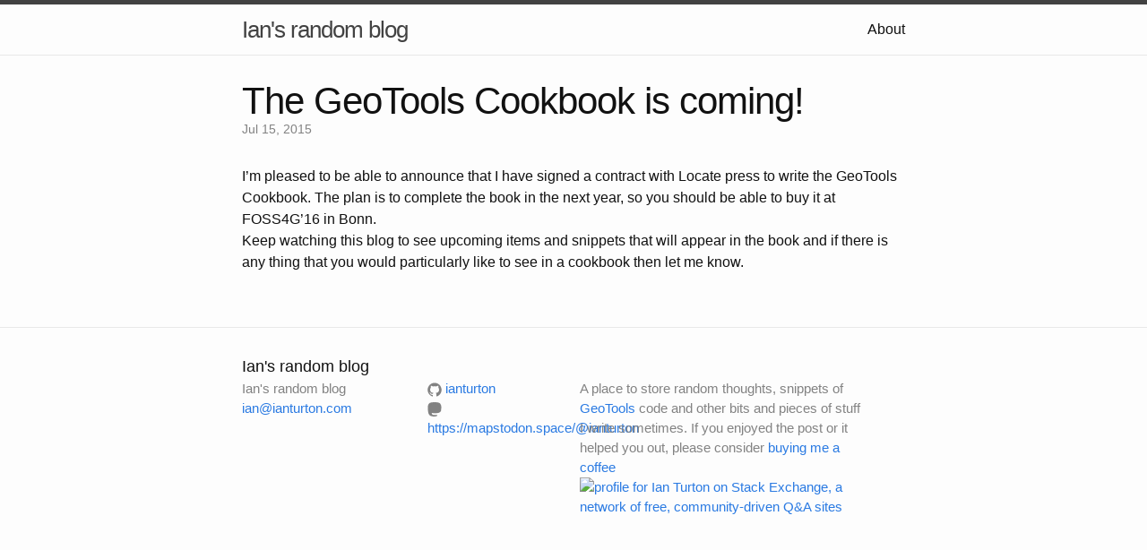

--- FILE ---
content_type: text/html; charset=utf-8
request_url: https://blog.ianturton.com/2015/07/15/The-GeoTools-Cookbook-is-coming!.html
body_size: 3196
content:
<!DOCTYPE html>
<html>

  <head>
  <meta charset="utf-8">
  <meta http-equiv="X-UA-Compatible" content="IE=edge">
  <meta name="viewport" content="width=device-width, initial-scale=1">

  <title>The GeoTools Cookbook is coming!</title>

  <link rel="stylesheet" href="/css/main.css">
  <link rel="canonical" href="https://blog.ianturton.com/2015/07/15/The-GeoTools-Cookbook-is-coming!.html">
  <link rel="alternate" type="application/rss+xml" title="Ian's random blog" href="https://blog.ianturton.com/feed.xml" />

  <script>
var host = "blog.ianturton.com";
if ((host == window.location.host) && (window.location.protocol != "https:"))
    window.location.protocol = "https";
  </script>
</head>


  <body>

    <header class="site-header">

  <div class="wrapper">

    <a class="site-title" href="/">Ian's random blog</a>

    <nav class="site-nav">
      <a href="#" class="menu-icon">
        <svg viewBox="0 0 18 15">
          <path fill="#424242" d="M18,1.484c0,0.82-0.665,1.484-1.484,1.484H1.484C0.665,2.969,0,2.304,0,1.484l0,0C0,0.665,0.665,0,1.484,0 h15.031C17.335,0,18,0.665,18,1.484L18,1.484z"/>
          <path fill="#424242" d="M18,7.516C18,8.335,17.335,9,16.516,9H1.484C0.665,9,0,8.335,0,7.516l0,0c0-0.82,0.665-1.484,1.484-1.484 h15.031C17.335,6.031,18,6.696,18,7.516L18,7.516z"/>
          <path fill="#424242" d="M18,13.516C18,14.335,17.335,15,16.516,15H1.484C0.665,15,0,14.335,0,13.516l0,0 c0-0.82,0.665-1.484,1.484-1.484h15.031C17.335,12.031,18,12.696,18,13.516L18,13.516z"/>
        </svg>
      </a>

      <div class="trigger">
        
          
          <a class="page-link" href="/about/">About</a>
          
        
          
        
          
        
          
        
          
        
      </div>
    </nav>

  </div>

</header>


    <div class="page-content">
      <div class="wrapper">
        <div class="post">

  <header class="post-header">
    <h1 class="post-title">The GeoTools Cookbook is coming!</h1>
    <p class="post-meta">Jul 15, 2015</p>
  </header>

  <article class="post-content">
    <p>I’m pleased to be able to announce that I have signed a contract with Locate press to write the GeoTools Cookbook. The plan is to complete the book in the next year, so you should be able to buy it at FOSS4G’16 in Bonn.</p>

<p>Keep watching this blog to see upcoming items and snippets that will appear in the book and if there is any thing that you would particularly like to see in a cookbook then let me know.</p>

  </article>

</div>

      </div>
    </div>

    <footer class="site-footer">

  <div class="wrapper">

    <h2 class="footer-heading">Ian's random blog</h2>

    <div class="footer-col-wrapper">
      <div class="footer-col  footer-col-1">
        <ul class="contact-list">
          <li>Ian's random blog</li>
          <li><a href="/cdn-cgi/l/email-protection#8de4ece3cde4ece3f9f8fff9e2e3a3eee2e0"><span class="__cf_email__" data-cfemail="0e676f604e676f607a7b7c7a6160206d6163">[email&#160;protected]</span></a></li>
        </ul>
      </div>

      <div class="footer-col  footer-col-2">
        <ul class="social-media-list">
          
          <li>
            <a href="https://github.com/ianturton">
              <span class="icon  icon--github">
                <svg viewBox="0 0 16 16">
                  <path fill="#828282" d="M7.999,0.431c-4.285,0-7.76,3.474-7.76,7.761 c0,3.428,2.223,6.337,5.307,7.363c0.388,0.071,0.53-0.168,0.53-0.374c0-0.184-0.007-0.672-0.01-1.32 c-2.159,0.469-2.614-1.04-2.614-1.04c-0.353-0.896-0.862-1.135-0.862-1.135c-0.705-0.481,0.053-0.472,0.053-0.472 c0.779,0.055,1.189,0.8,1.189,0.8c0.692,1.186,1.816,0.843,2.258,0.645c0.071-0.502,0.271-0.843,0.493-1.037 C4.86,11.425,3.049,10.76,3.049,7.786c0-0.847,0.302-1.54,0.799-2.082C3.768,5.507,3.501,4.718,3.924,3.65 c0,0,0.652-0.209,2.134,0.796C6.677,4.273,7.34,4.187,8,4.184c0.659,0.003,1.323,0.089,1.943,0.261 c1.482-1.004,2.132-0.796,2.132-0.796c0.423,1.068,0.157,1.857,0.077,2.054c0.497,0.542,0.798,1.235,0.798,2.082 c0,2.981-1.814,3.637-3.543,3.829c0.279,0.24,0.527,0.713,0.527,1.437c0,1.037-0.01,1.874-0.01,2.129 c0,0.208,0.14,0.449,0.534,0.373c3.081-1.028,5.302-3.935,5.302-7.362C15.76,3.906,12.285,0.431,7.999,0.431z"/>
                </svg>
              </span>

              <span class="username">ianturton</span>
            </a>
          </li>
          

          
          <li>
            <a href="https://mapstodon.space/@ianturton">
              <span class="icon  icon--twitter">
                <svg width="274px" height="274px" viewBox="-9 0 274 274" version="1.1" xmlns="http://www.w3.org/2000/svg" xmlns:xlink="http://www.w3.org/1999/xlink" preserveAspectRatio="xMidYMid">
		<g>
				<path d="M249.874103,164.084793 C246.121107,183.392442 216.260831,204.522765 181.966269,208.61788 C164.083135,210.751705 146.475762,212.712995 127.700462,211.851797 C96.9952088,210.444977 72.7666374,204.522765 72.7666374,204.522765 C72.7666374,207.511889 72.9509692,210.357972 73.3196328,213.019724 C77.3115222,243.322396 103.36719,245.137696 128.048481,245.984147 C152.959817,246.836498 175.141568,239.842212 175.141568,239.842212 L176.164978,262.363134 C176.164978,262.363134 158.740462,271.719816 127.700462,273.440737 C110.584149,274.381567 89.33143,273.010138 64.5778816,266.458249 C10.8916144,252.248479 1.65880329,195.021567 0.246084399,136.955576 C-0.184514679,119.715392 0.080923109,103.458802 0.080923109,89.8624885 C0.080923109,30.4870046 38.9837803,13.0831336 38.9837803,13.0831336 C58.5996328,4.07447005 92.258619,0.286082949 127.250693,0 L128.110416,0 C163.10249,0.286082949 196.783596,4.07447005 216.397974,13.0831336 C216.397974,13.0831336 255.299356,30.4870046 255.299356,89.8624885 C255.299356,89.8624885 255.787467,133.670046 249.874103,164.084793" fill="#3088D4"></path>
				<path d="M209.412536,94.4687189 L209.412536,166.362544 L180.929587,166.362544 L180.929587,96.5818986 C180.929587,81.8722212 174.740462,74.4060461 162.360739,74.4060461 C148.672997,74.4060461 141.812905,83.2628203 141.812905,100.775816 L141.812905,138.970839 L113.498066,138.970839 L113.498066,100.775816 C113.498066,83.2628203 106.636499,74.4060461 92.9487572,74.4060461 C80.5690337,74.4060461 74.3799093,81.8722212 74.3799093,96.5818986 L74.3799093,166.362544 L45.89696,166.362544 L45.89696,94.4687189 C45.89696,79.7752627 49.6381581,68.0989493 57.1529968,59.460424 C64.9023056,50.8218986 75.050877,46.3935115 87.6488494,46.3935115 C102.224333,46.3935115 113.262121,51.9957235 120.560186,63.2016221 L127.654748,75.0947097 L134.750785,63.2016221 C142.047375,51.9957235 153.085163,46.3935115 167.662121,46.3935115 C180.258619,46.3935115 190.40719,50.8218986 198.157974,59.460424 C205.671338,68.0989493 209.412536,79.7752627 209.412536,94.4687189" fill="#FFFFFF"></path>
		</g>
</svg>
              </span>

              <span class="username">https://mapstodon.space/@ianturton</span>
            </a>
          </li>
          
        </ul>
      </div>

      <div class="footer-col  footer-col-3">
        <p class="text">A place to store random thoughts, snippets of  <a href='http://geotools.org'>GeoTools</a> code and other bits and pieces of stuff I write sometimes. If you enjoyed the post or it helped you out, please consider <a href="https://ko-fi.com/ianturton">buying me a coffee</a><br/> <a href="https://stackexchange.com/users/195980"> <img src="https://stackexchange.com/users/flair/195980.png" width="208" height="58" alt="profile for Ian Turton on Stack Exchange, a network of free, community-driven Q&amp;A sites" title="profile for Ian Turton on Stack Exchange, a network of free, community-driven Q&amp;A sites"></a>
</p>
      </div>
    </div>

  </div>

</footer>


  <script data-cfasync="false" src="/cdn-cgi/scripts/5c5dd728/cloudflare-static/email-decode.min.js"></script><script defer src="https://static.cloudflareinsights.com/beacon.min.js/vcd15cbe7772f49c399c6a5babf22c1241717689176015" integrity="sha512-ZpsOmlRQV6y907TI0dKBHq9Md29nnaEIPlkf84rnaERnq6zvWvPUqr2ft8M1aS28oN72PdrCzSjY4U6VaAw1EQ==" data-cf-beacon='{"version":"2024.11.0","token":"65245fb62e0544b8a125134a61b732c0","r":1,"server_timing":{"name":{"cfCacheStatus":true,"cfEdge":true,"cfExtPri":true,"cfL4":true,"cfOrigin":true,"cfSpeedBrain":true},"location_startswith":null}}' crossorigin="anonymous"></script>
</body>

</html>
